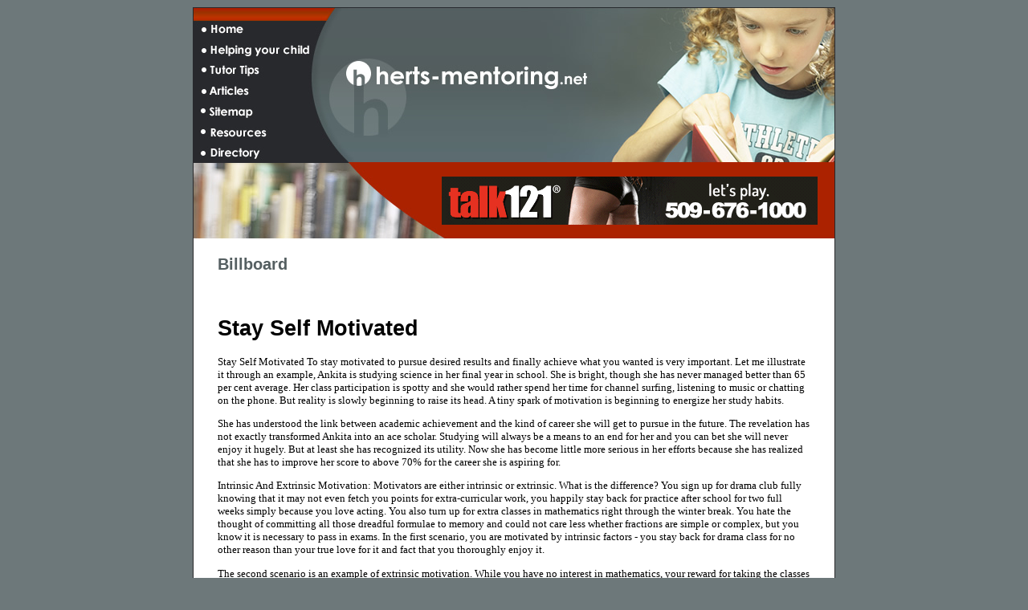

--- FILE ---
content_type: text/html
request_url: http://www.herts-mentoring.net/stay_self_motivated_186147a.html
body_size: 10155
content:
<!DOCTYPE html PUBLIC "-//W3C//DTD XHTML 1.0 Transitional//EN"
"http://www.w3.org/TR/xhtml1/DTD/xhtml1-transitional.dtd">
<!-- saved from url=(0014)about:internet -->
<html xmlns="http://www.w3.org/1999/xhtml">
<head>
<title>Stay Self Motivated</title>
<META name="keywords" content="">
<META name="description" content="">

<meta http-equiv="Content-Type" content="text/html; charset=utf-8" />
<style type="text/css">
td img {display: block;}body {
	background-color: #6D787A;
}
body,td,th {
	font-family: Verdana, Arial, Helvetica, sans-serif;
	font-size: 10pt;
	color: #28292D;
}
a {
	font-size: 10pt;
	color: #AB2200;
	font-weight: bold;
}
a:visited {
	color: #CC3300;
}
a:hover {
	color: #FF0000;
}
a:active {
	color: #AB2200;
}
.style1 {color: #555F61}
.style2 {color: #FFFFFF}
</style>
<!--Fireworks 8 Dreamweaver 8 target.  Created Sun Feb 12 14:36:05 GMT-0500 (Eastern Standard Time) 2006-->
</head>
<body>
<table width="800" border="0" align="center" cellpadding="0" cellspacing="0">
<!-- fwtable fwsrc="herts-mentoring.net.png" fwbase="index.jpg" fwstyle="Dreamweaver" fwdocid = "549787038" fwnested="0" -->
  <tr>
   <td><img src="images/spacer.gif" width="177" height="1" border="0" alt="" /></td>
   <td><img src="images/spacer.gif" width="133" height="1" border="0" alt="" /></td>
   <td><img src="images/spacer.gif" width="490" height="1" border="0" alt="" /></td>
   <td><img src="images/spacer.gif" width="1" height="1" border="0" alt="" /></td>
  </tr>

  <tr>
   <td><a href="http://www.herts-mentoring.net"><img name="index_r1_c1" src="images/index_r1_c1.jpg" width="177" height="36" border="0" id="index_r1_c1" alt="Home" /></a></td>
   <td rowspan="7" colspan="2"><a href="http://www.herts-mentoring.net"><img name="index_r1_c2" src="images/index_r1_c2.jpg" width="623" height="194" border="0" id="index_r1_c2" alt="Herts-mentoring.net Helping your child in learning." /></a></td>
   <td><img src="images/spacer.gif" width="1" height="36" border="0" alt="" /></td>
  </tr>
  <tr>
   <td><a href="helping-child-learn.asp"><img name="index_r2_c1" src="images/index_r2_c1.jpg" width="177" height="29" border="0" id="index_r2_c1" alt="Helping Your Child to Learn" /></a></td>
   <td><img src="images/spacer.gif" width="1" height="29" border="0" alt="" /></td>
  </tr>
  <tr>
   <td><a href="tutor-tips.asp"><img name="index_r3_c1" src="images/index_r3_c1.jpg" width="177" height="27" border="0" id="index_r3_c1" alt="Tutor Tips" /></a></td>
   <td><img src="images/spacer.gif" width="1" height="27" border="0" alt="" /></td>
  </tr>
  <tr>
   <td><a href="articles.asp"><img name="index_r4_c1" src="images/index_r4_c1.jpg" width="177" height="24" border="0" id="index_r4_c1" alt="Articles" /></a></td>
   <td><img src="images/spacer.gif" width="1" height="24" border="0" alt="" /></td>
  </tr>
  <tr>
   <td><a href="sitemap.html"><img name="index_r5_c1" src="images/index_r5_c1.jpg" width="177" height="25" border="0" id="index_r5_c1" alt="Sitemap" /></a></td>
   <td><img src="images/spacer.gif" width="1" height="25" border="0" alt="" /></td>
  </tr>
  <tr>
   <td><a href="resources.asp"><img name="index_r6_c1" src="images/index_r6_c1.jpg" width="177" height="25" border="0" id="index_r6_c1" alt="Resources" /></a></td>
   <td><img src="images/spacer.gif" width="1" height="25" border="0" alt="" /></td>
  </tr>
  <tr>
   <td><a href="directory.asp"><img name="index_r7_c1" src="images/index_r7_c1.jpg" width="177" height="28" border="0" id="index_r7_c1" alt="Directory" /></a></td>
   <td><img src="images/spacer.gif" width="1" height="28" border="0" alt="" /></td>
  </tr>
  <tr>
   <td colspan="2"><img name="index_r8_c1" src="images/index_r8_c1.jpg" width="310" height="95" border="0" id="index_r8_c1" alt="" /></td>
   <td background="images/index_r8_c3.jpg"><iframe width="468" height="60" frameborder="0" scrolling="no" src="http://www.zonealta.com/ad_feeder.asp?cat=ban" name="I1"></iframe></td>
   <td><img src="images/spacer.gif" width="1" height="95" border="0" alt="" /></td>
  </tr>
  <tr>
   <td colspan="3" valign="top" background="images/index_r9_c1.jpg"><table width="93%" border="0" align="center">
     <tr>
       <td valign="top"><h2 class="style1">Billboard</h2></td>
     </tr>
     <tr>
          <td valign="top"><br>
              <h1><font style="COLOR: black;">Stay Self Motivated</font></h1><font style="FONT-SIZE: 10pt; FONT-FAMILY: verdana; COLOR: black;"><p>Stay Self Motivated  To stay motivated to pursue desired results and finally achieve what you wanted is very important. Let me illustrate it through an example, Ankita is studying science in her final year in school. She is bright, though she has never managed better than 65 per cent average. Her class participation is spotty and she would rather spend her time for channel surfing, listening to music or chatting on the phone.   But reality is slowly beginning to raise its head. A tiny spark of motivation is beginning to energize her study habits.</p><p>She has understood the link between academic achievement and the kind of career she will get to pursue in the future. The revelation has not exactly transformed Ankita into an ace scholar. Studying will always be a means to an end for her and you can bet she will never enjoy it hugely. But at least she has recognized its utility. Now she has become little more serious in her efforts because she has realized that she has to improve her score to above 70% for the career she is aspiring for.</p><p>Intrinsic And Extrinsic Motivation: Motivators are either intrinsic or extrinsic. What is the difference? You sign up for drama club fully knowing that it may not even fetch you points for extra-curricular work, you happily stay back for practice after school for two full weeks simply because you love acting.   You also turn up for extra classes in mathematics right through the winter break. You hate the thought of committing all those dreadful formulae to memory and could not care less whether fractions are simple or complex, but you know it is necessary to pass in exams. In the first scenario, you are motivated by intrinsic factors - you stay back for drama class for no other reason than your true love for it and fact that you thoroughly enjoy it.</p><p>The second scenario is an example of extrinsic motivation. While you have no interest in mathematics, your reward for taking the classes is external - you will be able to score better in your final examination, which will move you closer to your ultimate goal of securing a good job for your-self.   Extrinsic motivation can help you wade through the boring or unpleasant tasks that are part of the process of reaching your goal. A vivid visual image of your final goal can be a powerful motivating force. For example, my sister would picture what her job, as a computer programmer would be like whenever she needed a little help getting through difficult exercises. Just figuring out her day in distant future as a programmer with out learning the required skills will motivate her to go ahead with the exercise though she did not like to do it now.</p><p>For details visit  http://www.lulu.com/content/207853  http://www.lulu.com/content/206787  http://www.</p><p>lulu.com/anilkumar    .</p><p>By: Anil Kumar</p></font><br><br><a href="http://www.herts-mentoring.net">Tutoring and Homeschooling</a><br>
              <br>
            <hr noshade size="1">
            <br>
            <br><br><br><a href="skirts_for_women_trousers_for_men_306272a.html" style="font-size: 10pt; font-family: verdana; color: black;"><strong>Skirts for women trousers for men</strong></a><font style="FONT-SIZE: 10pt; FONT-FAMILY: verdana; COLOR: black;">&nbsp;-&nbsp;Fashion as any different part of human life has it's own stereotypes.</font><br><br /><a href="distribution_systems_and_mimicking_nature_69516a.html" style="font-size: 10pt; font-family: verdana; color: black;"><strong>Distribution Systems and Mimicking Nature</strong></a><font style="FONT-SIZE: 10pt; FONT-FAMILY: verdana; COLOR: black;">&nbsp;-&nbsp;When studying distribution systems from an abstract standpoint and truly understands the maximum efficiency you need to take a look at what nature teaches us with her hundreds of millions of years of evolution.</font><br><br /><a href="silk_bedding_306297a.html" style="font-size: 10pt; font-family: verdana; color: black;"><strong>Silk bedding</strong></a><font style="FONT-SIZE: 10pt; FONT-FAMILY: verdana; COLOR: black;">&nbsp;-&nbsp;Silk bedding like silk pillowcases and silk sheets are considered the ultimate in luxury and comfort.</font><br><br /><a href="hollister__clothing_for_all_occasions_306384a.html" style="font-size: 10pt; font-family: verdana; color: black;"><strong>Hollister  Clothing For All Occasions</strong></a><font style="FONT-SIZE: 10pt; FONT-FAMILY: verdana; COLOR: black;">&nbsp;-&nbsp;Teens love Hollister clothes.</font><br><br /><a href="tips_for_buying_the_perfect_present_306240a.html" style="font-size: 10pt; font-family: verdana; color: black;"><strong>Tips for Buying the Perfect Present</strong></a><font style="FONT-SIZE: 10pt; FONT-FAMILY: verdana; COLOR: black;">&nbsp;-&nbsp;Sometimes buying presents can be a hard task, however, with a few helpful tips buying the perfect present can become a pleasant and easy task.</font><br><br /><a href='archives.asp?src=article'><strong>more...</strong></a>
          </td>
     </tr>
   </table></td>
   <td><img src="images/spacer.gif" width="1" height="170" border="0" alt="" /></td>
  </tr>
  <tr>
   <td colspan="3" background="images/index_r10_c1.jpg"><table width="93%" border="0" align="center">
     <tr>
       <td valign="top"><div align="center" class="style2"><font size="1">&copy; Copyright herts-mentoring.net All rights reserved.<br />
         Unauthorized duplication in part or whole strictly prohibited by international copyright law.</font></div></td>
     </tr>
   </table></td>
   <td><img src="images/spacer.gif" width="1" height="141" border="0" alt="" /></td>
  </tr>
</table>
</body>
</html>
